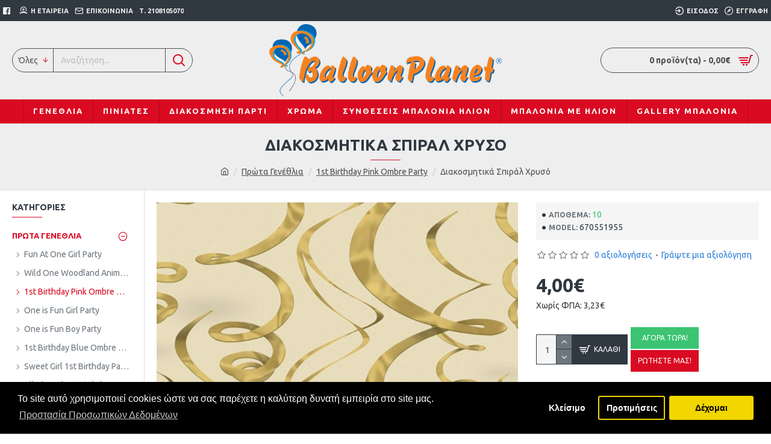

--- FILE ---
content_type: text/plain
request_url: https://www.google-analytics.com/j/collect?v=1&_v=j102&a=723817155&t=pageview&_s=1&dl=https%3A%2F%2Feshop.balloon-planet.gr%2F%25CE%25A0%25CF%2581%25CF%258E%25CF%2584%25CE%25B1_%25CE%2593%25CE%25B5%25CE%25BD%25CE%25AD%25CE%25B8%25CE%25BB%25CE%25B9%25CE%25B1_%25CE%25B5%25CE%25B9%25CE%25B4%25CE%25B7_%25CF%2580%25CE%25B1%25CF%2581%25CF%2584%25CF%2585%2F1st-birthday-pink-ombre_eidh_party%2Fswirl-decoration-gold&ul=en-us%40posix&dt=%CE%94%CE%B9%CE%B1%CE%BA%CE%BF%CF%83%CE%BC%CE%B7%CF%84%CE%B9%CE%BA%CE%AC%20%CE%A3%CF%80%CE%B9%CF%81%CE%AC%CE%BB%20%CE%A7%CF%81%CF%85%CF%83%CF%8C&sr=1280x720&vp=1280x720&_u=IEBAAAABAAAAACAAI~&jid=1266790769&gjid=1528073335&cid=525066275.1769406316&tid=UA-16642620-2&_gid=1437225580.1769406316&_r=1&_slc=1&z=1522132451
body_size: -453
content:
2,cG-GLL1F1TKM3